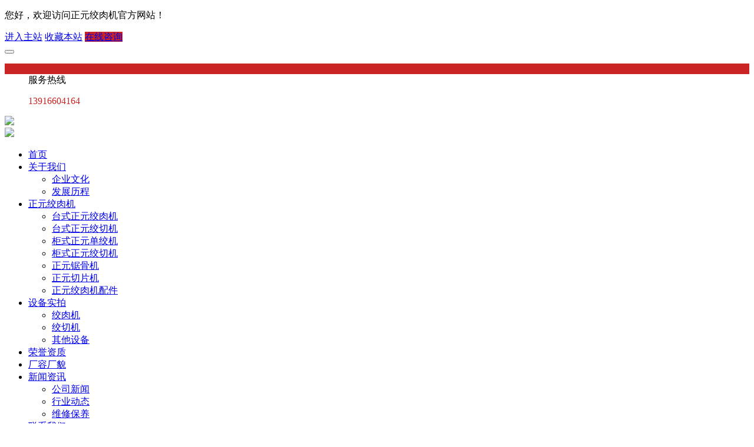

--- FILE ---
content_type: text/html; charset=utf-8
request_url: http://haerbin.zhengyuanrou.com/products/
body_size: 4182
content:
<!DOCTYPE html>
<html>
<head>
<meta charset="UTF-8">
<title>正元绞肉机-正元绞肉机_正元绞切机_切片机_锯骨机-正元绞肉机官网</title>
<meta name="keywords" content="正元绞肉机,正元绞切机,切片机,锯骨机,正元绞肉机售后,正元绞肉机售后工厂电话,正元绞肉机官网">
<meta name="description" content="正元绞肉机（绞肉机销售热线:139-1660-4164）有苏州正元专业生产的正元绞肉机,绞肉机,绞冻肉机,绞切肉机,绞切机,切肉机,台式绞肉机,牛羊肉切片机,锯骨机系列深受行业赞同，正元绞肉机在设立生产销售售后服务实体店。">
<meta name="viewport" content="target-densitydpi=device-dpi, width=device-width, initial-scale=1, user-scalable=0, minimum-scale=1.0, maximum-scale=1.0">
<meta http-equiv="X-UA-Compatible" content="IE=edge,chrome=1">
<link rel="stylesheet" type="text/css" href="/skin/css/style.css">
<link rel="stylesheet" type="text/css" href="/skin/css/reset.css">
<link rel="stylesheet" type="text/css" href="/skin/css/animate.css">
<link rel="stylesheet" type="text/css" href="/skin/css/swiper.min.css" />
<script type="text/javascript" src="/skin/js/jquery-1.8.3.min.js"></script>
<script type="text/javascript" src="/skin/js/swiper.min.js"></script>
<script type="text/javascript" src="/skin/js/wow.js"></script>
</head>
<body >
<!-- 头部开始 -->
<div class="head-box clear full-main">
  <div class="top-row full-main">
    <div class="main-container clear">
      <div class="top-left">
        <p>您好，欢迎访问正元绞肉机官方网站！</p>
      </div>
      <div class="top-right"><a href="http://www.zhengyuanrou.com">进入主站</a> <a href="#">收藏本站</a> <a href="http://wpa.qq.com/msgrd?v=3&uin=198264648=qq&menu=yes" class="online" style="background-color:#ca2424 ;">在线咨询</a> </div>
    </div>
  </div>
  <div class="main-container">
    <div class="logo-row clear">
      <button class="wap-menu"> <span></span> <span></span> <span></span> </button>
      <dl class="phone-wrap clear">
        <dt style="background-color:#ca2424 ;"><img src="/skin/images/phone.png" alt=""></dt>
        <dd> <span>服务热线</span>
          <p style="color:#ca2424 ;">13916604164</p>
        </dd>
      </dl>
      <div class="logo-wrap"><a href="/"><img src="/static/upload/image/20220427/1651027842943194.png" ></a></div>
      <div class="slogan-wrap"><img src="/skin/images/slogan.png" ></div>
    </div>
  </div>
  <div class="nav-bg full-main">
    <div class="nav-row main-container">
      <ul id="menu-head-nav-hb" class="menu">
        <li ><a href="/">首页</a></li>
        
        <li class="menu-item "><a href="/about/">关于我们</a>
        
          <ul class="sub-menu">
            
            <li class="menu-item"><a href="/wenhua/" title="企业文化">企业文化</a></li>
            
            <li class="menu-item"><a href="/fazhan/" title="发展历程">发展历程</a></li>
            
          </ul>
          
        </li>
        
        <li class="menu-item current-menu-item"><a href="/products/">正元绞肉机</a>
        
          <ul class="sub-menu">
            
            <li class="menu-item"><a href="/jiaorouji/" title="台式正元绞肉机">台式正元绞肉机</a></li>
            
            <li class="menu-item"><a href="/jiaoqieji/" title="台式正元绞切机">台式正元绞切机</a></li>
            
            <li class="menu-item"><a href="/danjiaoji/" title="柜式正元单绞机">柜式正元单绞机</a></li>
            
            <li class="menu-item"><a href="/guishijiaoqie/" title="柜式正元绞切机">柜式正元绞切机</a></li>
            
            <li class="menu-item"><a href="/juguji/" title="正元锯骨机">正元锯骨机</a></li>
            
            <li class="menu-item"><a href="/qiepianji/" title="正元切片机">正元切片机</a></li>
            
            <li class="menu-item"><a href="/peijian/" title="正元绞肉机配件">正元绞肉机配件</a></li>
            
          </ul>
          
        </li>
        
        <li class="menu-item "><a href="/case/">设备实拍</a>
        
          <ul class="sub-menu">
            
            <li class="menu-item"><a href="/jrj/" title="绞肉机">绞肉机</a></li>
            
            <li class="menu-item"><a href="/jqj/" title="绞切机">绞切机</a></li>
            
            <li class="menu-item"><a href="/qita/" title="其他设备">其他设备</a></li>
            
          </ul>
          
        </li>
        
        <li class="menu-item "><a href="/rongyu/">荣誉资质</a>
        
        </li>
        
        <li class="menu-item "><a href="/changfang/">厂容厂貌</a>
        
        </li>
        
        <li class="menu-item "><a href="/news/">新闻资讯</a>
        
          <ul class="sub-menu">
            
            <li class="menu-item"><a href="/gongsi/" title="公司新闻">公司新闻</a></li>
            
            <li class="menu-item"><a href="/hangye/" title="行业动态">行业动态</a></li>
            
            <li class="menu-item"><a href="/wenda/" title="维修保养">维修保养</a></li>
            
          </ul>
          
        </li>
        
        <li class="menu-item "><a href="/contact/">联系我们</a>
        
        </li>
        
      </ul>
    </div>
  </div>
  <script>
	 $('.wap-menu').click(function(){
		 $('.nav-bg').toggleClass('wap-home')
	});
 </script> 
</div>
<!-- 头部结束-->
<div class="page-banner"><img src="/static/upload/image/20220426/1650976206616487.jpg"></div>
<!-- 搜索开始-->
<div class="search-wrap full-main clear page">
  <div class="main-container clear">
    <div class="breadcrumb clear"> 当前位置：
      <div id="crumbs"><a href="/">首页</a> >> <a href="/products/">正元绞肉机</a></div>
    </div>
    <div class="search-form">
      <form name="formsearch" action="/search/">
        <input type="text" placeholder="请输入您要搜索的产品关键词" name="keyword" id="q" class="text"/>
        <input type="submit" value="搜 索" onClick="if(document.forms['search'].searchinput.value=='- Search -')document.forms['search'].searchinput.value='';" alt="Search" class="btn" style="background-color: #ca2424;" />
      </form>
    </div>
  </div>
</div>
<!-- 产品中心 -->
<div class="products main-container clear">
  <div class="product-category">
  <div class="title" style="background-color:#ca2424 ;">
    <p>正元绞肉机</p>
    <span>PRODUCT CATEGORY</span> </div>
  <div class="list">
    <ul id="menu-left-nav" class="menu">
      
      <li ><a href="/jiaorouji/" title="台式正元绞肉机">台式正元绞肉机</a></li>
      
      <li ><a href="/jiaoqieji/" title="台式正元绞切机">台式正元绞切机</a></li>
      
      <li ><a href="/danjiaoji/" title="柜式正元单绞机">柜式正元单绞机</a></li>
      
      <li ><a href="/guishijiaoqie/" title="柜式正元绞切机">柜式正元绞切机</a></li>
      
      <li ><a href="/juguji/" title="正元锯骨机">正元锯骨机</a></li>
      
      <li ><a href="/qiepianji/" title="正元切片机">正元切片机</a></li>
      
      <li ><a href="/peijian/" title="正元绞肉机配件">正元绞肉机配件</a></li>
      
    </ul>
  </div>
  <div class="phone" style="background-color:#ca2424 ;">
    <dl>
      <dt><img src="/skin/images/phone.png" alt=""></dt>
      <dd> <span>服务热线</span>
        <p>13916604164</p>
      </dd>
    </dl>
  </div>
</div>

  <div class="product-list">
    <div class="list">
      <div class="row">
        <ul class="clear">
          
          <li>
            <div class="img"> <i></i> <a href="/jiaorouji/97.html"></a> <img src="/static/upload/image/20230417/1681702539909889.jpg" alt="正元绞肉机 RY22S 冻肉绞肉机 商用灌肠机" width="180" class="fl"/> </div>
            <div class="text"><a href="/jiaorouji/97.html">正元绞肉机 RY22S 冻肉绞肉机 商用灌肠机</a></div>
          </li>
          
          <li>
            <div class="img"> <i></i> <a href="/jiaorouji/96.html"></a> <img src="/static/upload/image/20230417/1681701865539817.jpg" alt="正元绞肉机绞肉机48V电瓶专用" width="180" class="fl"/> </div>
            <div class="text"><a href="/jiaorouji/96.html">正元绞肉机绞肉机48V电瓶专用</a></div>
          </li>
          
          <li>
            <div class="img"> <i></i> <a href="/jiaorouji/94.html"></a> <img src="/static/upload/image/20230414/1681466301154131.jpg" alt="正元绞肉机商用RY32S型不锈钢冻肉碎肉机" width="180" class="fl"/> </div>
            <div class="text"><a href="/jiaorouji/94.html">正元绞肉机商用RY32S型不锈钢冻肉碎肉机</a></div>
          </li>
          
          <li>
            <div class="img"> <i></i> <a href="/jiaorouji/93.html"></a> <img src="/static/upload/image/20230414/1681466179128124.jpg" alt="正元绞肉机RY22S冻肉绞肉机商用绞肉机" width="180" class="fl"/> </div>
            <div class="text"><a href="/jiaorouji/93.html">正元绞肉机RY22S冻肉绞肉机商用绞肉机</a></div>
          </li>
          
          <li>
            <div class="img"> <i></i> <a href="/jiaorouji/92.html"></a> <img src="/static/upload/image/20230414/1681465816418779.jpg" alt="正元绞肉机小金刚绞肉机" width="180" class="fl"/> </div>
            <div class="text"><a href="/jiaorouji/92.html">正元绞肉机小金刚绞肉机</a></div>
          </li>
          
          <li>
            <div class="img"> <i></i> <a href="/jiaorouji/91.html"></a> <img src="/static/upload/image/20230414/1681465613480285.jpg" alt="正元冻肉绞肉机商用RY12S" width="180" class="fl"/> </div>
            <div class="text"><a href="/jiaorouji/91.html">正元冻肉绞肉机商用RY12S</a></div>
          </li>
          
          <li>
            <div class="img"> <i></i> <a href="/jiaoqieji/90.html"></a> <img src="/static/upload/image/20230414/1681465365758988.jpg" alt="正元绞肉绞切机ZY-3商用多功能大绞切机" width="180" class="fl"/> </div>
            <div class="text"><a href="/jiaoqieji/90.html">正元绞肉绞切机ZY-3商用多功能大绞切机</a></div>
          </li>
          
          <li>
            <div class="img"> <i></i> <a href="/jiaoqieji/89.html"></a> <img src="/static/upload/image/20230414/1681465037191595.jpg" alt="正元绞肉机ZY-2商用不锈钢绞切机" width="180" class="fl"/> </div>
            <div class="text"><a href="/jiaoqieji/89.html">正元绞肉机ZY-2商用不锈钢绞切机</a></div>
          </li>
          
          <li>
            <div class="img"> <i></i> <a href="/jiaoqieji/88.html"></a> <img src="/static/upload/image/20230414/1681464743165965.jpg" alt="正元绞肉机ZY-5切片机多功能商用碎肉机" width="180" class="fl"/> </div>
            <div class="text"><a href="/jiaoqieji/88.html">正元绞肉机ZY-5切片机多功能商用碎肉机</a></div>
          </li>
          
        </ul>
      </div>
      
      <div class="pagebar">
        <div class="pagination">
          <a class="page-item page-link st" href="javascript:;" title="上一页"><<</a>
          <a href="/products/" class="page-num page-num-current">1</a><a href="/products_2/" class="page-num">2</a><a href="/products_3/" class="page-num">3</a><a href="/products_4/" class="page-num">4</a><a href="/products_5/" class="page-num">5</a>
          <a class="page-item page-link" href="javascript:;" title="当前页/总页数">1/5</a>
          <a class="page-item page-link st" href="/products_2/" title="下一页">>></a>
        </div>
      </div>	
    
    </div>
  </div>
</div>
<!-- footer -->
<div class="footer full-main">
  <div class="main-container">
    <div class="footer-nav-row clear">
      <ul id="menu-footer-nav" class="menu">
        <li class="menu-item"><a href="/">首页</a></li>
        
        <li class="menu-item"><a href="/about/">关于我们</a></li>
        
        <li class="menu-item"><a href="/products/">正元绞肉机</a></li>
        
        <li class="menu-item"><a href="/case/">设备实拍</a></li>
        
        <li class="menu-item"><a href="/rongyu/">荣誉资质</a></li>
        
        <li class="menu-item"><a href="/changfang/">厂容厂貌</a></li>
        
        <li class="menu-item"><a href="/news/">新闻资讯</a></li>
        
        <li class="menu-item"><a href="/contact/">联系我们</a></li>
        
      </ul>
    </div>
    <div class="contact-row clear">
      <div class="footer-logo"> <a href="/"><img src="/static/upload/image/20220427/1651030408678868.png" ></a> </div>
      <div class="add-wrap"> <strong>正元绞肉机_正元绞切机-正元绞肉机官网</strong>
        <p> 地址：江苏省镇江新区丁岗葛村工业区<br>
          电话：13916604164<br>
          传真：<br>
          邮箱：198264648@qq.com<br>
        </p>
      </div>
      <div class="contact-wrap"> <strong>服务热线</strong>
        <p>13916604164</p>
        <a href="http://wpa.qq.com/msgrd?v=3&uin=198264648=qq&menu=yes" style=" background: #ca2424;">在线咨询</a> </div>
      <div class="qr-wrap"> <img src="/static/upload/image/20230411/1681202157945493.jpg" alt="">
        <p>微信扫一扫 </p>
      </div>
    </div>
    <div class="copyright-row clear">
      <p>Copyright © 2012-2025 正元绞肉机 All Rights Reserved. <a href="/sitemap.xml" target="_blank">XML地图</a> <a href="/sitemap.txt" target="_blank">TXT地图</a> <script>
var _hmt = _hmt || [];
(function() {
  var hm = document.createElement("script");
  hm.src = "https://hm.baidu.com/hm.js?b5dfc9ade0bec730d11959b56d6ce179";
  var s = document.getElementsByTagName("script")[0]; 
  s.parentNode.insertBefore(hm, s);
})();
</script></p><span>备案号：<a href="https://beian.miit.gov.cn/" target="_blank" rel="nofollow">沪ICP备2023014892号-3</a></span>
       </div>
  </div>
</div>

<!-- footer结束 -->
<div class="right-bar ">
  <ul>
    <li class="rtbar-li1"> <a href="http://wpa.qq.com/msgrd?v=3&uin=198264648=qq&menu=yes" target="_blank" rel="nofollow"><em></em></a> </li>
    <li class="rtbar-li2"> <a href="javascript:void(0);"><em></em></a>
      <div class="rtbar_shwx"> <img src="/static/upload/image/20230411/1681202157945493.jpg" alt="">
        <p>微信扫一扫</p>
      </div>
    </li>
    <li class="rtbar-li3"> <a href="javascript:void(0);"><em></em></a> <strong>13916604164</strong> </li>
    <li class="rtbar-li4 gotop"> <a href="javascript:void(0);"><em></em></a> </li>
  </ul>
</div>
<script type="text/javascript">
	// new WOW().init()
	wow=new WOW({
	 boxClass: 'wow', // default 盒子类名
	 animateClass: 'animated', // default 为animate.css触发css动画的库
	 offset: 0, // default 偏移量
	 mobile: true, // default 是否支持手机
	 live: true // default 检查新元素
	})
	wow.init();
</script> 
<script type="text/javascript">
	$(window).scroll(function() {
	 if ($(window).scrollTop() > 500) {
		 $('.gotop').show();
	} else {
		 $('.gotop').hide();
	}
	});
	$('body').on('click', '.gotop', function() {
	 $('html,body').stop(1).animate({
		 scrollTop: '0'
	}, 300);
	 return false
	});
	$('.right-bar li').eq(1).hover(function() {
	 $(this).find('.rtbar_shwx').show();
	}, function() {
	 $(this).find('.rtbar_shwx').hide();
	});
	$('.right-bar li').eq(2).hover(function() {
	 $(this).animate({
		 left: -162
	}, 300);
	}, function() {
	 $(this).animate({
		 left: 0
	}, 300);
	}); 
</script>
<script>
var _hmt = _hmt || [];
(function() {
  var hm = document.createElement("script");
  hm.src = "https://hm.baidu.com/hm.js?b5dfc9ade0bec730d11959b56d6ce179";
  var s = document.getElementsByTagName("script")[0]; 
  s.parentNode.insertBefore(hm, s);
})();
</script>

<link rel='stylesheet' id='wp-block-library-css' href='/skin/css/style.min.css' type='text/css' media='all' />
<script type='text/javascript' src='/skin/js/wp-embed.min.js' id='wp-embed-js'></script>
<script src="http://kefu.hongpeidashi.com/assets/layer/ai_service_diy_2.js?v=1686277921" charset="UTF-8"> </script>
</body>
</html>